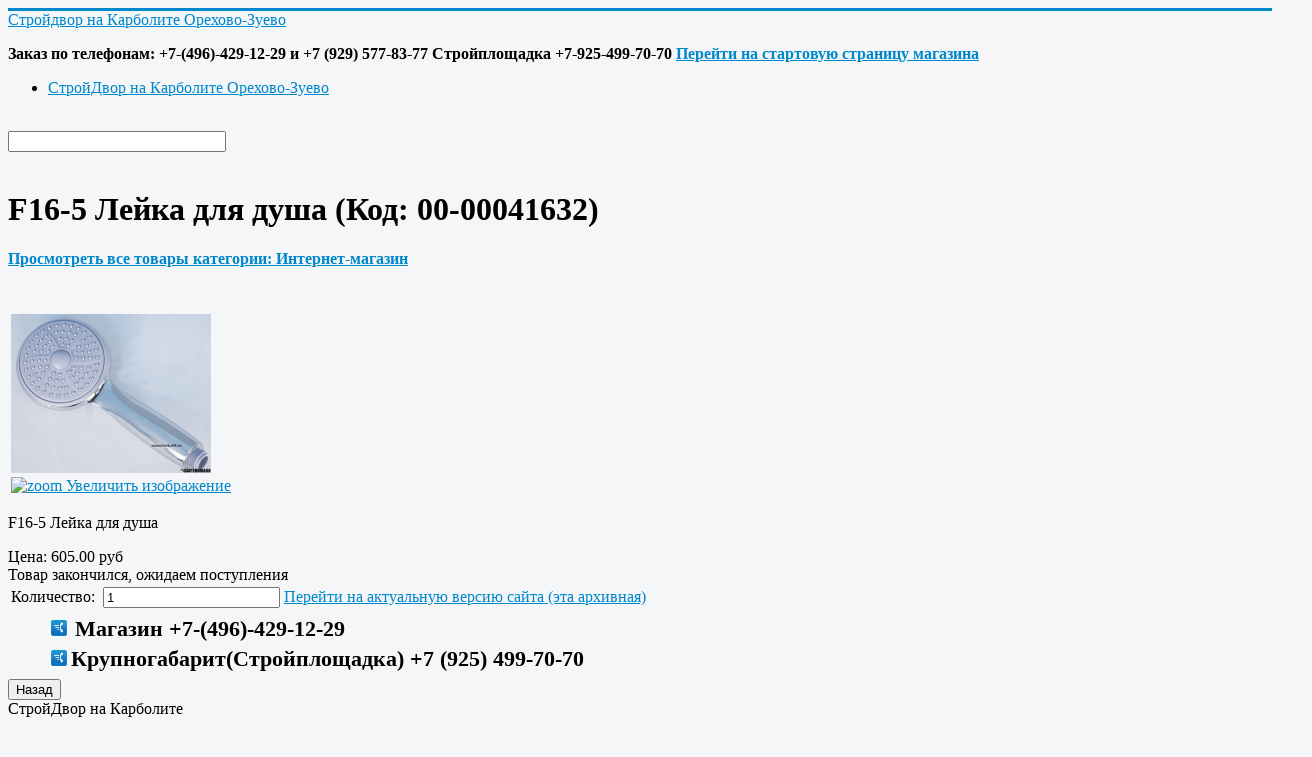

--- FILE ---
content_type: text/html;charset=UTF-8
request_url: http://shop.dvoroz.ru/dvoroz/product_cache.jsp?tovar=383
body_size: 6428
content:


















<!DOCTYPE html>
<html xmlns="http://www.w3.org/1999/xhtml" xml:lang="ru-ru" lang="ru-ru" dir="ltr">
<head>
	<meta name="viewport" content="width=device-width, initial-scale=1.0" />
  <meta name="geo.placename" content="улица Дзержинского, 36, Орехово-Зуево, Московская область, Россия, 142603" />
<meta name="geo.position" content="55.7933610;38.9345870" />
<meta name="geo.region" content="RU-Московская область" />
<meta name="ICBM" content="55.7933610, 38.9345870" />  

<link rel="canonical" href="http://shop.dvoroz.ru/dvoroz/product_cache.jsp?tovar=383" />

 
  <base href="http://shop.dvoroz.ru/dvoroz/product_cache.jsp?tovar=383" />
  <meta http-equiv="content-type" content="text/html; charset=utf-8" />
  <meta name="description" content="F16-5 Лейка для душа в Орехово-Зуево купить за 605.00 руб в интернет магазин СтройДвор на Карболите или в торговом зале на ул.Дзержинского 36 тел. +7 929 577 83 77" />
  <meta name="generator" content="Joomla! - Open Source Content Management" />
  <title>F16-5 Лейка для душа в Орехово-Зуево интернет магазин СтройДвор на Карболите</title>
  <link href="/templates/protostar/favicon.ico" rel="shortcut icon" type="image/vnd.microsoft.icon" />
  <link rel="stylesheet" href="http://shop.dvoroz.ru/components/com_jshopping/css/default.css" type="text/css" />
  <link rel="stylesheet" href="http://shop.dvoroz.ru/components/com_jshopping/css/jquery.lightbox-0.5.css" type="text/css" />
  <link rel="stylesheet" href="http://shop.dvoroz.ru/components/com_jshopping/css/jquery.rating.css" type="text/css" />
  <link rel="stylesheet" href="/templates/protostar/css/template.css" type="text/css" />
  <script src="/media/system/js/core.js" type="text/javascript"></script>
  <script src="/media/jui/js/jquery.min.js" type="text/javascript"></script>
  <script src="/media/jui/js/jquery-noconflict.js" type="text/javascript"></script>
  <script src="/media/jui/js/jquery-migrate.min.js" type="text/javascript"></script>
  <script src="/media/jui/js/bootstrap.min.js" type="text/javascript"></script>
  <script src="http://shop.dvoroz.ru/components/com_jshopping/js/jquery/jquery.media.js" type="text/javascript"></script>
  <script src="http://shop.dvoroz.ru/components/com_jshopping/js/functions.js" type="text/javascript"></script>
  <script src="http://shop.dvoroz.ru/components/com_jshopping/js/validateForm.js" type="text/javascript"></script>
  <script src="http://shop.dvoroz.ru/components/com_jshopping/js/jquery/jquery.lightbox-0.5.pack.js" type="text/javascript"></script>
  <script src="http://shop.dvoroz.ru/components/com_jshopping/js/jquery/jquery.MetaData.js" type="text/javascript"></script>
  <script src="http://shop.dvoroz.ru/components/com_jshopping/js/jquery/jquery.rating.pack.js" type="text/javascript"></script>
  <script src="/templates/protostar/js/template.js" type="text/javascript"></script>
  <script src="/templates/protostar/js/jquery.smartmenus.min.js" type="text/javascript"></script>
  <script type="text/javascript">
function initJSlightBox(){
                jQuery("a.lightbox").lightBox({
                    imageLoading: "http://shop.dvoroz.ru/components/com_jshopping/images/loading.gif",
                    imageBtnClose: "http://shop.dvoroz.ru/components/com_jshopping/images/close.gif",
                    imageBtnPrev: "http://shop.dvoroz.ru/components/com_jshopping/images/prev.gif",
                    imageBtnNext: "http://shop.dvoroz.ru/components/com_jshopping/images/next.gif",
                    imageBlank: "http://shop.dvoroz.ru/components/com_jshopping/images/blank.gif",
                    txtImage: "Изображение",
                    txtOf: "из"
                });
            }
            jQuery(function() { initJSlightBox(); });
  </script>

			<style type="text/css">
		body.site
		{
			border-top: 3px solid #0088cc;
			background-color: #f4f6f7		}
		a
		{
			color: #0088cc;
		}
		.navbar-inner, .nav-list > .active > a, .nav-list > .active > a:hover, .dropdown-menu li > a:hover, .dropdown-menu .active > a, .dropdown-menu .active > a:hover, .nav-pills > .active > a, .nav-pills > .active > a:hover,
		.btn-primary
		{
			background: #0088cc;
		}
		.navbar-inner
		{
			-moz-box-shadow: 0 1px 3px rgba(0, 0, 0, .25), inset 0 -1px 0 rgba(0, 0, 0, .1), inset 0 30px 10px rgba(0, 0, 0, .2);
			-webkit-box-shadow: 0 1px 3px rgba(0, 0, 0, .25), inset 0 -1px 0 rgba(0, 0, 0, .1), inset 0 30px 10px rgba(0, 0, 0, .2);
			box-shadow: 0 1px 3px rgba(0, 0, 0, .25), inset 0 -1px 0 rgba(0, 0, 0, .1), inset 0 30px 10px rgba(0, 0, 0, .2);
		}
	</style>
		<!--[if lt IE 9]>
		<script src="/media/jui/js/html5.js"></script>
	<![endif]-->
</head>

<body class="site com_jshopping view- no-layout task-view itemid-111">

	<!-- Body -->
	<div class="body">
		<div class="container">
			<!-- Header -->
			<header class="header" role="banner">
				<div class="header-inner clearfix">
					<a class="brand pull-left" href="/">
						<span class="site-title" title="Стройдвор на Карболите Орехово-Зуево">Стройдвор на Карболите Орехово-Зуево</span> 					</a>
					<div class="header-search pull-right">
						
					</div>
				</div>
			</header>
						<nav class="navigation" role="navigation">
				

<div class="custom"  >
	<p><b>Заказ по телефонам:   +7-(496)-429-12-29 и +7 (929) 577-83-77   Стройплощадка +7-925-499-70-70 </b>    <a href="http://dvoroz.ru" target="_blank"><b>Перейти на стартовую страницу магазина</b></a>  </p>
<p><ul id="main-menu" class="sm sm-clean">
<li><a href="http://dvoroz.ru/">СтройДвор на Карболите Орехово-Зуево</a></li>
</ul></p>
</div>

			</nav>
								<div class="moduletable">
					<div class="bannergroup">


</div>
		</div>
			<div class="moduletable">
					﻿<script type = "text/javascript">
function isEmptyValue(value){
    var pattern = /\S/;
    return ret = (pattern.test(value)) ? (true) : (false);
}
</script>
<script src="/js/dvoroz_jquery-ui.min.js"></script>
<link href="/js/dvoroz_jquery-ui.css" rel="stylesheet">
<form name = "searchForm" method = "get" action="/index.php/rasshirennyj-poisk/result" onsubmit = "return isEmptyValue(jQuery('#jshop_search').val())">
<!--<table>
<tr>
<td>-->
<!--<h3>Поиск в товарах &nbsp; &nbsp; &nbsp; &nbsp;</h3>-->
<!--</td>
<td>-->
<input type="hidden" name="setsearchdata" value="1">
<input type = "hidden" name = "category_id" value = "0" />
<input type = "hidden" name = "search_type" value = "any" />
<input type = "text" class = "inputbox" style = "width: 210px" name = "search" id = "jshop_search" value = "" />
<!--</td>-->
<td align='left'>

<!--<center><b><u><span style="font-size: 18px;line-height: 20px;">В связи с изменением курса валют- уточняйте цены у продавца </span> </u></b><center>-->
<!--<center><b><u><span style="font-size: 18px;line-height: 20px;">Многоканальный телефон: +7 (499) 112-34-88 </span> </u></b><center>-->
<!--</td> 
</tr>
<table>-->
</form>		</div>
	
			<div class="row-fluid">
								<main id="content" role="main" class="span9">
					<!-- Begin Content -->
					
					
<div id="system-message-container">
<div id="system-message">
</div>
</div>
					﻿<script type="text/javascript">
        var translate_not_available = "Нет в наличии выбранной опции";
        var translate_zoom_image = "Увеличить изображение";
    var product_basic_price_volume = 0.0000;
    var product_basic_price_unit_qty = 1;
    var currency_code = "руб";
    var format_currency = "00 Symb";
    var decimal_count = 2;
    var decimal_symbol = ".";
    var thousand_separator = "";
    var attr_value = new Object();
    var attr_list = new Array();
    var attr_img = new Object();
            var liveurl = 'http://shop.dvoroz.ru/';
    var liveattrpath = 'http://shop.dvoroz.ru/components/com_jshopping/files/img_attributes';
    var liveproductimgpath = 'http://shop.dvoroz.ru/components/com_jshopping/files/img_products';
    var liveimgpath = 'http://shop.dvoroz.ru/components/com_jshopping/images';
    var urlupdateprice = '/index.php/product/ajax_attrib_select_and_price/383?ajax=1';
    </script><div class="jshop productfull" itemscope itemtype="http://data-vocabulary.org/Product" >
<form name="product" method="post" action="/index.php/korzina/add" enctype="multipart/form-data" autocomplete="off">
  
   
    <h1 itemprop="name" >F16-5 Лейка для душа <span class="jshop_code_prod">(Код: <span id="product_code">00-00041632</span>)</span></h1>
 <h4><a  href="/dvoroz/shop_category_view.jsp?category=353"  /> Просмотреть все товары категории: Интернет-магазин</a> </h4>
    <!--    <noindex> <div class="jshop_button_print"><a  href="/index.php/product/view/353/383?tmpl=component&amp;print=1" title="Печать" onclick="window.open(this.href,'win2','status=no,toolbar=no,scrollbars=yes,titlebar=no,menubar=no,resizable=yes,width=640,height=480,directories=no,location=no'); return false;" rel="nofollow"><img src="http://shop.dvoroz.ru/components/com_jshopping/images/print.png" alt=""  /></a></div> </noindex>    
 -->   <div style="height:22px;">
<!--<table align="right">
<tr>
        <td>Хиты: </td>
    <td>108</td>
        
        <td> | </td>
        
        <td>Рейтинг: </td>
    <td>
    <div class='stars_no_active' style='width:80px'><div class='stars_active' style='width:0px'></div></div>                    
    </td>
    </tr>
</table>-->
</div>
        
    <table class="jshop">
    <tr>
        <td class="image_middle">
                                                
            <span id='list_product_image_middle'>
                                    <a class="lightbox" rel="lightbox" id="main_image_full_1674" href="http://shop.dvoroz.ru/components/com_jshopping/files/img_products/full_00-00041632.png" >
                <img itemprop="image"  id = "main_image_1674" src = "http://shop.dvoroz.ru/components/com_jshopping/files/img_products/00-00041632.png" alt="F16-5 Лейка для душа в Орехово-Зуево СтройДвор на Карболите" title="F16-5 Лейка для душа в Орехово-Зуево СтройДвор на Карболите" />
                <div class="text_zoom">
                    <img src="http://shop.dvoroz.ru/components/com_jshopping/images/search.png" alt="zoom" /> Увеличить изображение                </div>
            </a>
                        </span>
                        
              
                    </td>
        <td class="jshop_img_description"> 
                        <span id='list_product_image_thumb'>
                        </span>
                                            </td>
    </tr>
    </table>

    <div itemprop="description" class="jshop_prod_description">
        <p><p>F16-5 Лейка для душа</p></p>    </div>        
    
    
        
            
    
        <div class="prod_price" itemprop="offerDetails" itemscope itemtype="http://data-vocabulary.org/Offer" >
<meta itemprop="currency" content="RUB" />
        Цена: <span id="block_price" itemprop="price">605.00  руб</span>
    </div>
            
                    
        
 
        
        
            <div class = "not_available" id="not_available"></div>
        
            <div class="qty_in_stock">
Товар закончился, ожидаем поступления


</div>
   
                                 
        <table class="prod_buttons" style="">
        <tr>
            <td class="prod_qty">
                Количество:&nbsp;
            </td>
            <td class="prod_qty_input">
                <input type="text" name="quantity" id="quantity" onkeyup="reloadPrices();" class="inputbox" value="1" />            </td>        
            <td class="buttons">
    
<a href="http://dvoroz.ru/dvoroz/category_cache.jsp?category=0" >Перейти на актуальную версию сайта (эта архивная)</a>         
                 <!--   <input type="submit" class="button" value="В корзину" onclick="jQuery('#to').val('cart');" />
                                <input type="submit" class="button" value="В список пожеланий" onclick="jQuery('#to').val('wishlist');" />-->
                                            </td>
            <td id="jshop_image_loading" style="display:none"></td>
        </tr>
        </table>
            
<input type="hidden" name="to" id='to' value="cart" />
<input type="hidden" name="product_id" id="product_id" value="383" />
<input type="hidden" name="category_id" id="category_id" value="71" />
</form>
           <div class="extra_fields">
<table width="100%" style="margin-left: 40px;" botder="0">

<tbody><tr> 
 
<tr> <td><img src="http://dvoroz.ru//images/tel.ico"> &nbsp;<b style="text-align:center;font-size:1.4em; margin-left: 0px;">Магазин   +7-(496)-429-12-29     </b></td></tr> 
<tr> <td> <img src="http://dvoroz.ru//images/tel.ico">&nbsp;<b style="text-align:center;font-size:1.4em; margin-left: 0px;">Крупногабарит(Стройплощадка) +7 (925) 499-70-70</b></td></tr> 
<td><!--<img src="http://dvoroz.ru//images/tel.ico"> &nbsp;<b style="text-align:center;font-size:1.4em; margin-left: 0px;">Поставщикам:  +7 (499) 112-34-88 </b>--></td></tr> 
 </tbody></table>
                </div>
<div id="list_product_demofiles"></div>
<div class="button_back">
<input type="button" class="button" value="Назад" onclick="history.go(-1);" />
</div>

    
<div class="vcard">
   <span class="fn org">СтройДвор на Карболите</span> 
   
     <div class="adr"> 
       Адрес:  <span class="street-address">Дзержинского 36</span>, <span class="locality">Орехово-Зуево</span>, <span class="region">Московская область</span>.
   
     <span class="geo">
         <span class="latitude">
 <span class="value-title" title="55.793387"></span>
        </span>
        <span class="longitude">
           <span class="value-title" title="38.934914"></span>
        </span>
     </span>
   Телефон: <span class="tel">  +7-(496)-429-12-29 </span> Крупногабарит   (Стройплощадка)  +7 (925) 499-70-70
   <a href="http://shop.dvoroz.ru/" class="url">http://shop.dvoroz.ru</a> 
  </div>   
</div>




</div>       
					
					<!-- End Content -->
				</main>
								<div id="aside" class="span3">
					<!-- Begin Right Sidebar -->
					<div class="well _menu"><h3 class="page-header">Быстрые ссылки</h3><ul class="nav menu">
<li class="item-111 current active"><a href="http://dvoroz.ru/dvoroz/category_cache.jsp?category=0" >Стартовая</a></li>

<a href="/index.php/dostavka" >Доставка</a></li><li class="item-136"><a href="http://dvoroz.ru/contacts.shtml" >Контакты</a></li>
<li class="item-134"><a href="/index.php/korzina" >Корзина</a></li><li class="item-135"><a href="http://dvoroz.ru/dvoroz/search.jsp" >Расширенный поиск</a></li></ul>
</div>
					<!-- End Right Sidebar -->
				</div>
							</div>
		</div>
	</div>
	<!-- Footer -->
	<footer class="footer" role="contentinfo">
		<div class="container">
			<hr />
			

<div class="custom"  >
	 <div itemscope itemtype="http://schema.org/LocalBusiness"><a itemprop="url" href="http://www.dvoroz.ru"><div 
itemprop="name"><strong>Магазин стройматериалов, сантехники, электрики,краски, хозтоваров СтройДвор на Карболите Орехово-
Зуево</strong></div>
</a>

<div itemprop="description" >интернет - магазин и торговый центр стройматериалов, сантехники, электрики,краски, 
хозтоваров Орехово-Зуево.</div>
<div itemprop="address" itemscope itemtype="http://schema.org/PostalAddress" >
<span 
itemprop="addressCountry">Россия</span>
<span itemprop="addressRegion">Московская область</span> 
<span itemprop="addressLocality">Орехово-
Зуево</span> 
<span itemprop="streetAddress">Дзержинского 36</span> 

 

</div>
Телефон: <span itemprop="telephone">  +7-(496)-429-12-29 </span> Крупногабарит   (Стройплощадка)  +7 (925) 499-70-70
</div>

 <script type='text/javascript'>(function(){ var widget_id = '128421';var s = document.createElement('script'); s.type = 
'text/javascript'; s.async = true; s.src = '//code.jivosite.com/script/widget/'+widget_id; var ss = document.getElementsByTagName
('script')[0]; ss.parentNode.insertBefore(s, ss);})();</script><!-- {/literal} END JIVOSITE CODE --> 
    <br style="clear:both" />
            
			<h5 title="Стройматериалы, сантехника, электрика - строительный рынок и 
магазин стройматериалов в Орехово-Зуево, Ликино-Дулево">Проезд общественным транспортом ул.Дзержинского 36, для автомобилистов - бесплатная парковка</h5>
            <br/>
	    
    <p>  <img alt="Торговый дом СтройДвор на Карболите г.Орехово-Зуево стройматериалы, сантехника, электрика" 
src="/images/enter_shop.jpg" />



</noindex>
<script type="text/javascript">
	$(function() {$('#main-menu').smartmenus({subMenusSubOffsetX: 1,
			subMenusSubOffsetY: -8
		});
	});

$(window).bind
("load", function() {
$("#main-menu").load(location.protocol+"//shop.dvoroz.ru/menu_shop.html", function(response, status, xhr) { $(function() {
  
$('#main-menu').smartmenus();
});  
if(status == "error") {$("#main-menu").html("Ошибка загрузки меню: " + xhr.status + " " + 
xhr.statusText);
}
});
});
</script> </div>

			<p class="pull-right"><a href="#top" id="back-top">Наверх</a></p>
			<p>&copy; Стройдвор на Карболите Орехово-Зуево 2016</p>
		</div>
	</footer>
	
<!--noindex--><!-- Yandex.Metrika counter --><script type="text/javascript">(function (d, w, c) { (w[c] = w[c] || []).push(function() { try { w.yaCounter23373526 = new Ya.Metrika({id:23373526, clickmap:true, trackLinks:true, accurateTrackBounce:true, webvisor:true}); } catch(e) {} }); var n = d.getElementsByTagName("script")[0], s = d.createElement("script"), f = function () { n.parentNode.insertBefore(s, n); }; s.type = "text/javascript"; s.async = true; s.src = (d.location.protocol == "https:" ? "https:" : "http:") + "//mc.yandex.ru/metrika/watch.js"; if (w.opera == "[object Opera]") { d.addEventListener("DOMContentLoaded", f); } else { f(); } })(document, window, "yandex_metrika_callbacks");</script><noscript><div><img src="//mc.yandex.ru/watch/23373526" style="position:absolute; left:-9999px;" alt="" /></div></noscript><!-- /Yandex.Metrika counter --><!--/noindex-->
<script>
  (function(i,s,o,g,r,a,m){i['GoogleAnalyticsObject']=r;i[r]=i[r]||function(){
  (i[r].q=i[r].q||[]).push(arguments)},i[r].l=1*new Date();a=s.createElement(o),
  m=s.getElementsByTagName(o)[0];a.async=1;a.src=g;m.parentNode.insertBefore(a,m)
  })(window,document,'script','https://www.google-analytics.com/analytics.js','ga');

  ga('create', 'UA-103042145-1', 'auto');
  ga('send', 'pageview');

</script>
</body>
</html>



--- FILE ---
content_type: application/javascript
request_url: https://mc.yandex.com/watch/23373526?callback=_ymjsp891950485&page-url=http%3A%2F%2Fshop.dvoroz.ru%2Fdvoroz%2Fproduct_cache.jsp%3Ftovar%3D383&charset=utf-8&uah=che%0A0&browser-info=pv%3A1%3Avf%3A3fhoi68102lfq5ppinipyur2um9p7%3Afu%3A0%3Aen%3Autf-8%3Ala%3Aen-US%40posix%3Av%3A2341%3Acn%3A1%3Adp%3A0%3Als%3A521728969739%3Ahid%3A87419265%3Az%3A0%3Ai%3A20260118110937%3Aet%3A1768734577%3Ac%3A1%3Arn%3A630076005%3Arqn%3A1%3Au%3A1768734577696783220%3Aw%3A1280x720%3As%3A1280x720x24%3Ask%3A1%3Afp%3A1176%3Awv%3A2%3Ads%3A1%2C141%2C162%2C4%2C14%2C0%2C%2C1195%2C0%2C%2C%2C%2C2134%3Aco%3A0%3Ahdl%3A1%3Ans%3A1768734572768%3Agi%3AR0ExLjIuNTE4NDcwOTc2LjE3Njg3MzQ1NzU%3D%3Arqnl%3A1%3Ast%3A1768734577%3At%3AF16-5%20%D0%9B%D0%B5%D0%B9%D0%BA%D0%B0%20%D0%B4%D0%BB%D1%8F%20%D0%B4%D1%83%D1%88%D0%B0%20%D0%B2%20%D0%9E%D1%80%D0%B5%D1%85%D0%BE%D0%B2%D0%BE-%D0%97%D1%83%D0%B5%D0%B2%D0%BE%20%D0%B8%D0%BD%D1%82%D0%B5%D1%80%D0%BD%D0%B5%D1%82%20%D0%BC%D0%B0%D0%B3%D0%B0%D0%B7%D0%B8%D0%BD%20%D0%A1%D1%82%D1%80%D0%BE%D0%B9%D0%94%D0%B2%D0%BE%D1%80%20%D0%BD%D0%B0%20%D0%9A%D0%B0%D1%80%D0%B1%D0%BE%D0%BB%D0%B8%D1%82%D0%B5&t=gdpr(14)clc(0-0-0)rqnt(1)aw(1)rcm(1)cdl(na)eco(42009092)ti(3)&wmode=5
body_size: 120
content:
/**/try{_ymjsp891950485({"auto_goals":1,"button_goals":0,"c_recp":"1.00000","form_goals":1,"pcs":"1","webvisor":{"arch_type":"none","date":"2025-10-29 17:41:12","forms":1,"recp":"1.00000"},"sbp": {"a":"BfCg8MSnfIK7II0vC/X1QaP29Mm3plFRNuWDt2BMeC+k2+roMctLJYec6VjAhd+W", "b":"eRPvAO4yM8K+KK3je0gABavDMJvRr0coDorlMQOWrV3/C9LIg8leklEvl+Qj/y23"},"eu":2,"nss":1,"hittoken":"1768734577_e4cc2917d08aaaa25b4bd7f0f98f013153c894de149957f6ac6fa0e7233f6f30","cf":1,"wstoken":"10915.lMtkT3n-79s98qZRkag0mPdeL-VnELgKBRo72H3PHlL0TswiJmFgOJ9DYIYXTFYv4sgfQIlEhJr78jB3EyrLZjOa6buxieh-mt3xuYGzvVY4V1z0pEW91kQ0b0z1lUfHa3caMquTVBUTCg0wQDfNMQ,,.SjlS7J_SGO1f9Q-0V43wRPwXAgk,","hidv2":"18411977878624796674","ymclid":"18411977878624796674"},{})}catch(e){}